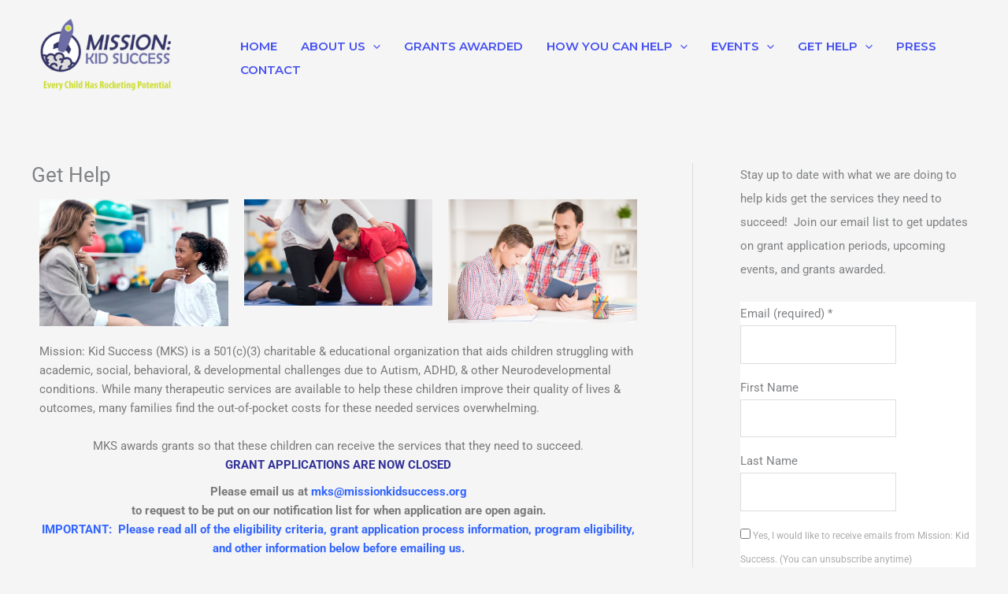

--- FILE ---
content_type: text/css
request_url: https://missionkidsuccess.org/wp-content/plugins/elementor/assets/css/widget-image.min.css?ver=3.33.2
body_size: -324
content:
.elementor-widget-image{text-align:center}.elementor-widget-image a{display:inline-block}.elementor-widget-image a img[src$=".svg"]{width:48px}.elementor-widget-image img{display:inline-block;vertical-align:middle}

--- FILE ---
content_type: text/css
request_url: https://missionkidsuccess.org/wp-content/uploads/elementor/css/post-602.css?ver=1763919811
body_size: -87
content:
.elementor-widget-image .widget-image-caption{color:var( --e-global-color-text );font-family:var( --e-global-typography-text-font-family ), Sans-serif;font-weight:var( --e-global-typography-text-font-weight );}.elementor-602 .elementor-element.elementor-element-2d8c1a8{width:var( --container-widget-width, 106.672% );max-width:106.672%;--container-widget-width:106.672%;--container-widget-flex-grow:0;}.elementor-602 .elementor-element.elementor-element-27b5d98{width:var( --container-widget-width, 105.004% );max-width:105.004%;--container-widget-width:105.004%;--container-widget-flex-grow:0;}.elementor-widget-text-editor{font-family:var( --e-global-typography-text-font-family ), Sans-serif;font-weight:var( --e-global-typography-text-font-weight );color:var( --e-global-color-text );}.elementor-widget-text-editor.elementor-drop-cap-view-stacked .elementor-drop-cap{background-color:var( --e-global-color-primary );}.elementor-widget-text-editor.elementor-drop-cap-view-framed .elementor-drop-cap, .elementor-widget-text-editor.elementor-drop-cap-view-default .elementor-drop-cap{color:var( --e-global-color-primary );border-color:var( --e-global-color-primary );}